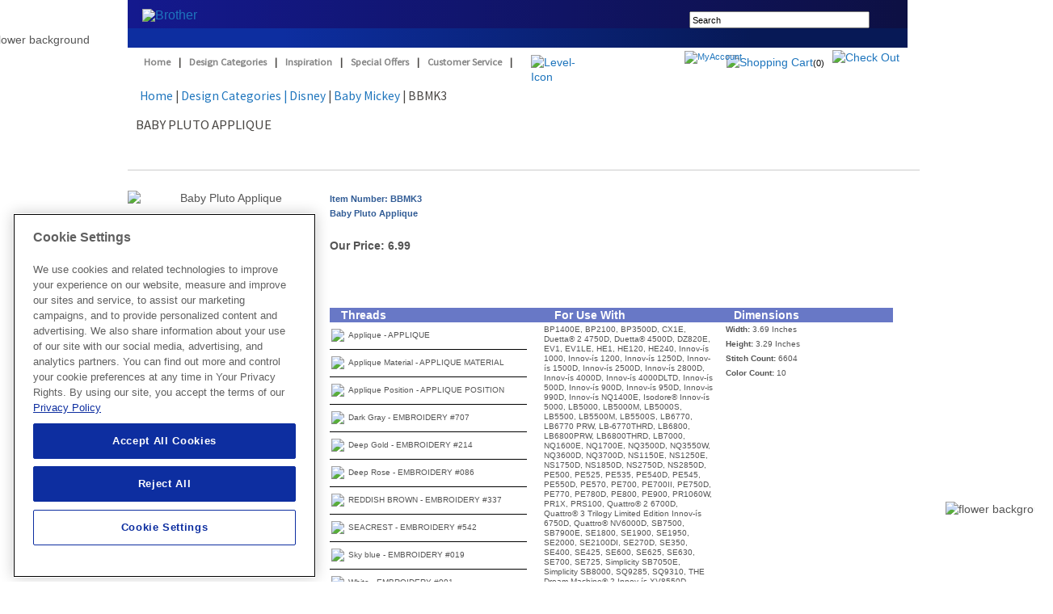

--- FILE ---
content_type: text/html; charset=utf-8
request_url: https://www.ibroidery.com/DesignDetail.aspx?DownloadID=7254
body_size: 13324
content:


<!DOCTYPE HTML PUBLIC "-//W3C//DTD HTML 4.01//EN" "http://www.w3.org/TR/html4/strict.dtd">
<html xmlns="http://www.w3.org/1999/xhtml">
<head id="ctl00_Head1"><title>
	iBroidery Embroidery | Embroidery designs & embroidery patterns from Brother
</title><link href="/App_Themes/Main.css" rel="stylesheet" type="text/css" /><link href="/App_Themes/ForgotPassword.css" rel="stylesheet" />
    <script src="/Scripts/AC_RunActiveContent.js" type="text/javascript"></script>
    <link href="/favicon.ico" rel="shortcut icon" />
    <script type="text/javascript" src="//ajax.googleapis.com/ajax/libs/jquery/3.5.1/jquery.min.js"></script>
    <script type="text/javascript" src="//ajax.googleapis.com/ajax/libs/jqueryui/1.12.0/jquery-ui.min.js"></script>
    
    <link type="text/css" rel="stylesheet" href="//fonts.googleapis.com/css?family=Source+Sans+Pro" /><link type="text/css" rel="stylesheet" href="//ajax.googleapis.com/ajax/libs/jqueryui/1.10.0/themes/smoothness/jquery-ui.css" /><meta name="WT.si_n" content="iBShoppingCart" /><meta name="WT.si_x" content="1" /><meta name="keywords" content="embroidery, embroidery designs, machine emboridery designs, embroidery library, embroidery patterns, brother embroidery, iBroidery" /><meta name="description" content="Embroidery designs and embroidery patterns for Brother embroidery machines. Find embroidery designs exclusively for Brother cusomers from Disney, Nickelodeon, Pixar and more from iBroidery" /><link href="/App_Themes/JqueryPlugins/colorbox/colorbox.css" rel="stylesheet" type="text/css" /></head>
<body>
    <div id="ctl00_upgradeMain" class="container-fluid sitewide-alert-container box-height" style="display: none;">
    <div class="sitewide-alert box-height">
        <div class="logo">
            
        </div>
        <div class="banner-text">
            <span>IBroidery is currently undergoing a firewall upgrade. During this time, order processing, account creation/login, and product registration may be intermittently impacted. We appreciate your patience and apologize for any inconvenience.</span>
        </div>
        <div class="alert-close-icon">
            
        </div>


    </div>
</div>
    <script type="text/javascript">
	$(document).ready(function () {
		
		var firstChild = document.body.firstChild;
		
		$(document.body).prepend("<!-- Begin Universal Tealium Scripts -->");
		
		var s1 = document.createElement('script');
		s1.id = 'utag_script';
		s1.type = 'text/javascript';
		s1.text = 'var utag_data = [{"page_type":"Generic","page_name":"Generic","site_section":"Generic","country_code":"us","language_code":"en"}];';
		document.body.insertBefore(s1, firstChild);
		
		var s2 = document.createElement('script');
		s2.type = 'text/javascript';
		s2.text = "(function(a,b,c,d){" +
						"a='//tags.tiqcdn.com/utag/brother/ibroidery/prod/utag.js';" +
						"b=document;" +
						"c='script';" +
						"d=b.createElement(c);" +
						"d.src=a;" +
						"d.type='text/java'+c;" +
						"d.async=true;" +
						"a=b.getElementById('utag_script');" +
						//"a=b.getElementsByTagName(c)[0];" +
						"a.parentNode.insertBefore(d,a);" +
					"})();";
		document.body.insertBefore(s2, firstChild);
		
		document.body.insertBefore(document.createComment(" End Universal Tealium Scripts "), firstChild);
		
	});
</script>

    <div id="divBody">
        
        <!-- width set at 965px-->
        
<!--Header Section-->
<div id="leftSideHeader" class="PageHeader">
    <div class="BannerLogo">
        <a href="http://www.brother-usa.com/homesewing/" id="ctl00_Header1_aHeadLogo" class="bra_logo">
            <img src='https://www.brother-usa.com/virdata/StaticContent/ibroidery/Images/header/head_brotherlogo.gif' alt="Brother" width="106" height="40" /></a>
        <div id="SearchBox">
            <div style="margin: 0px; padding: 0px; float: right;">
                <form action="/sitesearch.aspx" method="post">
                    <div style="margin-top: 15px; padding: 0px; float: right; height: 25px; clear: both">
                        <input id="Keyword" class="HeaderSearchTextBox" name="Keyword" onfocus="value=''" size="20"
                            style="margin-top: -1px;" type="text" value="Search" />
                        <input alt="Go"
                            src='https://www.brother-usa.com/virdata/StaticContent/ibroidery/Images/Buttons/btn_go_gray.gif' class="HeaderSearchButton"
                            type="image" value="Search" />
                    </div>
                </form>
            </div>
        </div>
    </div>
</div>


        <div id="ctl00_divFlowerBackgroundTop" class="divFlowerBackground">
            <img src='https://www.brother-usa.com/virdata/StaticContent/ibroidery/Images/homepage/floral_top.png' alt="flower background" />
        </div>
        <div class="NavAndCart">
            <ul id="Nav" class="NavList">
                <li><a href="https://www.ibroidery.com/">
                    Home</a> </li>
                <li>| </li>
                <li><a href="https://www.ibroidery.com/DesignCategories.aspx">
                    Design Categories</a> </li>
                <li>| </li>
                <li><a href="https://www.ibroidery.com/Inspiration.aspx">
                    Inspiration</a> </li>
                <li>| </li>
                <li><a href="https://www.ibroidery.com/Special-Offers/Bundles">
                    Special Offers</a> </li>
                <li>| </li>
                <li><a href="https://www.ibroidery.com/customerservice/">
                    Customer Service</a> </li>
                <li>| </li>


  
               
            </ul>
            <div id="CartBlock" style="padding-top:3px;">
                
                <div>
                    <div style="float:left;margin-top:-2px;z-index: 9999; position:absolute;right:185px;">
                        <a id="ctl00_aLogin" class="HeaderLogin aLogin" title="Click here to log in and access your account." href="javascript:__doPostBack(&#39;ctl00$aLogin&#39;,&#39;&#39;)">
                            <img src="https://www.brother-usa.com/virdata/StaticContent/ibroidery/Images/nav/btn_my_account.png" id="ctl00_imgLogin" alt="MyAccount" CausesValidation="false" /><br /><br /><br />
                        </a>

                        <a href="https://www.ibroidery.com/MyAccount/AcctOptions.aspx" id="ctl00_aLogin2" class="HeaderLogin">
                            
                        </a>
                        
                        <div style="clear:both;"></div>
                        
                        
                    </div>
                    <div style="float:left;">
                        <a href="https://www.levelaccess.com/a/brother-int?utm_source=brotherinternationalhomepage&utm_medium=iconlarge&utm_term=eachannelpage&utm_content=header&utm_campaign=brotherinternationalhomepage" id="ctl00_Levelicon" label="This icon serves as a link to download the Level Access assistive technology app for individuals with physical disabilities. It is featured as part of our commitment to diversity and inclusion.">
                        <img alt="Level-Icon" class="Level-Icon" title="This icon serves as a link to download the Level Access assistive technology app for individuals with physical disabilities. It is featured as part of our commitment to diversity and inclusion."
                            src='https://www.brother-usa.com/virdata/StaticContent/ibroidery/Images/header/Level-Icon.svg' />
                        <span id="ctl00_lblLevelIcon" class="NoColor__75" style="margin-right:57px;color:Black;"></span></a>   
                    </div>
                    <div style="float:left;margin-left:120px;">
                        <a href="https://www.ibroidery.com/ViewCart.aspx" id="ctl00_aCart">
                            <img alt="Shopping Cart" src='https://www.brother-usa.com/virdata/StaticContent/ibroidery/Images/header/shoping_cart.png' />
                            <span id="ctl00_lblCartCount" class="NoColor__75" style="margin-left:-5px;color:Black;">(0)</span></a>
                        <span id="ctl00_lblCartTotal" class="CartTotal"></span>      
                    </div>
                    <div style="float:left;margin-top:-3px;margin-left:0px;">
                        <a href="/Order/CheckoutCart.aspx" id="ctl00_aCheckOut">
                            <img alt="Check Out" src='https://www.brother-usa.com/virdata/StaticContent/ibroidery/Images/header/btn_checkout.png' style="float:right;"/>
                        </a>
                    </div>
                </div>
            </div>
        </div>
        
        <div id="ctl00_divSpacerForNavigationCrumbs" class="divSpacerForNavigationCrumbs" style="background:url(https://www.brother-usa.com/virdata/StaticContent/iBroidery/Images/HomePage/navbar_background.png);height:40px;">
            <div style="padding-top:5px;padding-left:10px;">
                <span id="ctl00_lblNavigatePath" class="SourceSansPro_110"></span>
            </div>
        </div> 
        <form name="aspnetForm" method="post" action="./DesignDetail.aspx?DownloadID=7254" id="aspnetForm">
<div>
<input type="hidden" name="__EVENTTARGET" id="__EVENTTARGET" value="" />
<input type="hidden" name="__EVENTARGUMENT" id="__EVENTARGUMENT" value="" />
<input type="hidden" name="__VIEWSTATE" id="__VIEWSTATE" value="itzEOSPH8UsEZloDM0rtHyj3nsZ9iLUjlyBTe4acBaYnHkyaBnOMGByvkKjDRDjiC15gP8RfBgzaVmelmSRAUSr7xntF+6drXLpeiBfXGzpueE8e/26lhAZQECi4jLUeVoWjjM3XtKZv2hPUrrd6SvGHPOWaM0SwRB4lBvqjSRXXDuKE2N96MwHjpaZPo7cK/jhmuB552qZBAw8nELLjW0HafUf4VvgLYBL6Oyc4SoIQRP8sv+YKdv+c/6gQlyXP06zxmrfpsbuYROlJVHyk2OVRtqIqimTSdPpettkIoZfpSii74NuH3L8L4naMweXBhpIBqp6gwY1hfWLJ83uvzUYKP0hS5uw+G7PS2HRp49UVQIvo5LBL+L/+puUPPzy37L03wIh7WiV3UGJV1vMujHOnOHAooBFmtVGjO7F8Yzz7a0AcD6uF+/7kh2iK7Ef2Ik+Psw3evVd9CH4LKsZtFGKFDyjBMZokPZRDoVt0ILQN/QcLanXbkArIdOzWvpy3VW2707EESjL4r6AWUJZmY0HkSreGVXlYwJZKywQMDOgMyWEJdf2zX0sGAaXftLsgJUTYcz4W9xJ8+7RWOXhJNbhfEpCNEihW6er9v7F7qkdE6a4ncUcQR7XWjQ8x8k7dicmKIB8Q8H3tFXTRjnmd9XlE/nYn5RhmjwwV7SBrCFJVbyrS2D8f9gQ8E24HpGpA53Z+WpENnufK4gLpruQG6sN4wW2O9A0jGyCOZOaZV39vgso21jazIaFFJv/5SNAlaxnKbbTo+Z4AGmWOtED6r6Dn7AnFM1CXbE2XL8ZCP3r2nedBBSKX2KGtXDxF049JCKRceRl7M8BXqmAmMFm+ooAEAySEMGJqe3Gbf0XseH+Lfo25MPopu/L0nAzq1aQZG56IUfKKn6D9BL4HO983cEqV/bNSz2Lb42cSQ57zI0m2DgcpWtHUoAym8KJbSULVwCMFn3ylE2FgnfARQ0OAu/GAmJWoDba8jxay7NYhT0euylFOSbKxufCSL+1bIckAs3kjR7zjlwrDgDBVSFwBqFDrvCzHnxEnWRDeQ8CFLh0Y3i2ieLp6vI622TSMNHPP5IJnBT1/tH7hY51JARIPDV0PrZLviO/15w46lT9W2w9Z9Q28B2tR4AjCHovDDN8kBZuBu3qBYorIgq43J3+9EVSylFy2tefO9Gb28/G0XgfwDjQoMWZMLHPRNYjf/YTu6s4Gtk0huu8gRBmSJXMPOt/l33xy3/qyGFhXLkWeCiHv9JM0usSkypNjG75p5Oo7wltjVy88ZpEG0J2vK426x0zpYdz6LtF2amdFSv1na0boFTfcpIyFFkehcp23O38jKBaqsYPilmxUTYV93cNpcRSGCsByFAPSqQx8aYJuyGfg6f5ISIxKoa/noPMQOmosXjf4kflxnfqy5i4I3XDdQ3OHWTNXYteJPXZnYbhUnnS8cPXWvhz4qwvXHkSZmV9WY8Hm4Adt16J1OCCFPOdPnqN8kMEk5zu4xOcsxEwV77hj8ifeIP1UhBpou/ldbp1hRebCyKQTiQei0QQrzZb3dJ24WOZ9Xs2e5TJpMPgtk5j2Q+Bf/[base64]/48So0FRJntM8aDS3wPaBwenA092HdfOGuycidG2r0F/VvELQUpv4TOP8xWri7JiFGmdbtwXAoZctB2FQ6AQ60FwjBghf7VigFsWIgSGqIOX4MMWmCOlSsp8fgt0/wBpTIR0YGZPvIpk9Qarkkr2u9QD91GLhB3rtaJ2MfnlZTJ9qv+us4ORxSG7pGOEoR3R+xy90SC3eVEh33IfWnxcjL0tiqfQeMoKRbOcwarMFgqgVXJeZ8Do4zZGWsFg1s5iwPbBxZQYvE08XvitC5Xhx76q4oDXuT+IyoRvHOv8A9birwY2uOREUaFf2NZu/uDg1UFZsUFj4nEaeG6RLCee90IvcyHPZpH8x9TqPt19Nl7X/Uv4TwPtmqBZnn6PI3hsUfTitve4G3PGPfv0IN/ENeKHaQXLFIUffOIXExwpu7gkB2PkT/lX/UMP9dNeQskKT6BK/ecQdEHppkLQ3wSDu5H2UNtaoneNW9Qc/ri2QX1D4Q1kUODWIB1hI2LMWBJyUBVmqYBt22xj6NDfhJPjeoGXn0jg7AYOTQ3sTFZ4rWN98Wt6N4di/i9tPWxuV9ASjAt2dBwH9WLg+6qfBQFF6kA8wpdvCY/bPwNHNHS8kcTFgCNgD7EQLaKSFAYtRtWuMiwO47DxVzL4M642YuO1zLT/da2/LyXUPNX2wckZ/88kjzupMA9NuxfhSbfqts/XDp+Ycv3uqjUxduuZqzYdi6B60fX/ipWrn1HLW0VgcQfZFQvwz2//u9Lq/kSVYLuk5SBdva2kxJ/E/BVACCT/7GSwvO4DwFVgNXe4Y+bnxtxMfg3KS1mwzzpQFyZ/L335FlVzgYZ+ZX7CtMLZ1VZznqysQkMq3GpdT4Z9AEAJH8GjAdHuE12AcuckncpycGBK+jvQnd81tF+xwUUiYfmjOC+bABKN+VUSXvzXCH/w3NXlOhNpNVyFW5AMG9Rj4drq/WaTw5oTNAKv/5dagMV+BDnHX7EQ6h1OhhxKJzY81NP0XzF99OqnD3lr46zZ0NUNQ5FYioTFNFH4wb+tkoS5F0713zrCkRWKsY7pOsSiYE2kiydQObdQS8vWTBjHcon4QJOjtl+t8fdOIwor98yWBinl2okqo8phfuuH+XHTjjrMftHt2uhpamLERd9gEpT/[base64]/iz2R6DiIhc6JZeo+a3k/vqCA7xbBTqOUZUL4U5lWgJ0eCbQVZtprdVYQOfREwlZIGr6ZY5iuHnrIOPyytx3LaN0qER99gyenU9bhhKuLUXYHDNbTEYcWVcdN1+GINT0CPeZ+CLJ4OWsFfn8mi0cjA5CM7iSF6UzbE/K2PiwR8rQ+qH+UGZLy8NLXHCmz3sLIuBHN1L3i5uZ9psVhvYQjtfPwPkWnbw8hLIFMsfuqrwg3qEnfNO0S+8AOiirDxhhrRY9Z/hQRa1ISow1O+ixD+bqGF3g9DLx+iNPRFLwMSPVa02WYhUU+B31MIMey1rphatD5o72KI5uEI3AIqOzgAi3NW085LO+Ggy6JM3QQJO/Mm4t2g91rL2lRZHnaLOS6NurzWdGh0R1zj2c8fSFYTjaKJDbKUvGtUsXfBI2hlbIBdVTUhAtkVBwoUzLTo7xxIzk3jJK0Q5W2/[base64]/OM6FLp54LjNVh05i/rupVjursTwixBHatHK6cdXJ7NdLln/9QcVSA94h2RZYPnIXhmUCE33NJMLSZ0PcZoYNocdF8UtXsmCs3n4WJP/L0i1skpp8ehKv1UfLoIobjEZHNYDygcV9Bflg/iUPWQp+IEM2/yNapKYlklbEVHjCb7Gbt4vSxbAGS1L3MRcyEViPRGMDK3/Uu5S0nEay8fBIkg+lZP99hJlfYE0nwQHVnnslX7NvRkYs3THxNwcF/ua4+T7k7lYTdtkJ8HQ8rWKFjF5iEnUglJBUlNUw4F0HUOtp6+L+efr0FeMw2UQm22vsh42y0gXm/6zcVJDl2hqXBYTaPHp4I3dqbtwiZYxJkd4DApWzJlmdbyGEWA7ttJitkzzqGzu2wNKyIZ5FHJhQNDhYzwATCMmiLv/e1tWlbS/PlvRFmJYXJ9zeEn0C4jyFLN1AyMk6jCrc+V6eqHF67UG4ACx/ny5hzXBs8HyUZgqQ9UpjIrv7XE0Z6NfrkJPyJbkA1wPzPy++5N7zJHo6RPgO+eGAtSve+d9m/K7pELw1j6STi41RMykhFl7R2YnkD5VkUrBYpDvWIE/huN4rfaFnTsrpPvA1sk1oGFr0YXxVuB72RninMjQfwpIUzWlgMA3xRQfeP6mlEhoj6iJLNzqVJGmqOBjfc9QuTS2DqSVKOGNJ4LlTybVsXMsycO3WMwZSwGDxao/GXe8fRHQ8+vyvq3uYNTr/KJ3WmMCMQd68/jukLclVAbg6ejh9iajD4Ij4rov+xGp16IOIk28+R9QAqaDeK5lS/rLRn8z+KkDRFb+5o7R2GBDbsfCjTr2qacL5/Xj9OiD7XGGlov+6qhhCn//7Od1lNi0MeZbTotHhD4X+TkywvKjr0ZkPcn5UtRuodu8fwBJ/BldQZlqiz9XPgTEm1e/wcHm7rAQD+XmpmDxVSGG6yKVcwEt/45j1slsjm6ROyY7VBGcQWFqgTjvAgnrJDAAow6N7UZkVp6q03kAnEtY528Sf47srw53d8NBf3vY1S0bDt5uIewi+LHK9Dc8e17yxm5PWsBnborPDC0CG/ttLmwh2ce+iAwr/wbr6iJW7t03DzP9Ept4vEdHoN+piEpl60K8GelyAKJAwCWEn6LsNQ0MDo/+wwXjh6rjHSY/F/NGPpSi4Yyl8rHHF/3RmP8LqUCqaZ+xT+JRgc/tOdZx9Ozx8vOHc+LP/OlQTtiFsIkHOcDLC3vxeqLwSLcVWkPtHZwXs1Shb8m4BweY2VEZ5j+IfL+bsItxCbIQ2g8chx37zwIu53pfFSkTHfVVI50TVfJBO7chHVUQGYNyIF3X0S4iqeqb7lFbZd82XRWCsqroLfZjNy/FXzXsDPnt8Gaz98AddfG82paF5d59ImDK0/+GegT6Y4+dG0QsqajGzYp4KojpWD7s95E1UBMYXAL8+8tFpxQ1hGjlekaRv925GZ21Fr9nLdaArly2iXaYMqK6d8TEQXKH72NR9KuAYAGwOUhOR19oe2dn36DSonJtLKGlwtABp2DxwbyZSmldbZAPG0lGpMp9Bv2Wn2M/hBaJImGI3aBOJ6XVsRGj8Vx0NTZtNhyQkQuFOiMW9eW9UOZxvQ8n8Sqjsg6ml35CPzDOv9Q0kMm95A3mSlhE6m0J9YHOxfFawQHHE8rp8W2E48H5SOv5QrK9l3OlZB2wyM67QNnwndfXktDWwh0hHL/PdMUlYc77eTjf8LeB8L6HS8IMopnEXONO+f7wrKxvA3sHBZZNZH/EDnNTZVKPpGGX8zVWtMwwx2Rejczykf1RqNFaBbRTcQ5w+FqXZkAIn0w5rgDLJnsRquyIby405RFbNYCZGekI2e+i1CHgN4D/60cKsSrHIP/Qda7+Cc6VrDmgzghPIqgset0GEgmRw9KerCsxvGwKNdHL7CNbQakABvrdPVRRHqcsTrEeBNw1wWUBFja2lWgdRRdiNxziy3pAuLZarrpO6xPqjlNq6OfhQ57+/ObVDOFyK4AQXMKtzLCl6eFrulARh1QT3EXWRypBk2/DWuSFnTAEQKQ5sbIp9gnW9BId7Z8fMBVikBrYtaZk4dgDy1XBRCzm0kTRS7/GwdVUaDkz8x0UzQyEOpxhlOiimmz6ilVEJjxZaKIwMSyvTtQaNVUPdOtVVRaDzB/3JvZL71ZNqbhGCeRZGf11JmC0XeY4eOMJdkPFE7qAwM/tJ1M+caGDNKsTByt6xbIF1elvAIThMu+7cUs+YhF1HwtPzBzaZFJ2xkvdeUpyGhZVb/c8iDB/1+6WxStaeP1m91iRpKU3XmzKA/iwqzGN97Taw+w3mNcky6wISxWgKVG0VHLmdMKzMa3SxiKgh40ly8I3SP7IG9rGnpJV3DaUtK/EHVw3rX7ydS+LH4UzX+KeMe4MOdXBieNxl3hYbZX1NHVDPThVp41FrmNKnaH6omDiVg2d9eqWpasBeNWM4anPiO+QaX+8hhHq4xSUHWXsve5RZTaI+T/JhvcAd3+yb4W/[base64]/ZyNoJnm0zqUbz1KVpicyVW8qiy8d2NLBQx4/o/1dg0AhPYwn7db6rINqlpZLnToth891Kp8A5SnrNE3ybYqVJZTzPxqEBSXjCy+d7SDxojs1Vk50728AtY3A7vzj037mkXDYFA8gif2AJBAOEGi/2eRVV8WcDAEAMHy1EBGv4YGfxj5Qy2dNuM7xW2/beO9RnR8KicaMAT4mn4ycJ/fB6mz1vH0mKdBqhrVEmIJR9NMiXrOxzWl0K/DRYjWyihYIlW0HcCb8bNVGfYqAg8uenRrdXLmuer+y5BucIs8nb/lkW8pHuqDu4Uk3kreXLnKdK8W/YDNM20r2vfXPiOroC3jp6pHtleKF/[base64]/lZpiPM3CqxYUf/Ot+OlznJRFcAPeCHOISN+jic/6hjyPYxSkGAJzcJP3Z3GEOnSBlTV5a+FpAqF2+FdEskx7TMBtfwbXIvO12PF0O3KrpGyblVaTxugzVb1CtQy3wH882XG2ZlM9e6QA/8gdhbwDEBywOyRNL87HDpnMRxGPrsxg6g/eTZwbXGzyuEbmT09J/8EXWg3GqHNqHldYumi6Gil2j8woP9W2Xrij/N1vDxoNNNmsiOIYkoHpV8hgJOwKi9wlz5dTFIFn3Tv/a7GFfS0gVNfXw6xkWf2z5w3cVc0YJ0MBW0EubjD7mFgFkO92nweyDRfXd1FEctcQJaZgXIMxyBHOLPjD6HEv80Z9w3HoVXc/2CjCoHEN50H3iKSH999hpxNBLnlMjIWnn9lMbb/sxgsOOeJqw8jXL9eJ64kvTq45FegH1pzw8ajcXrlVAu1ZgmlSkAOUvqXSLqjUpSo7/zXmLN4yJGYjznam1+S2zhDyIXGI3IDEp5Bz/r26TsgCwH+rZGA==" />
</div>

<script type="text/javascript">
//<![CDATA[
var theForm = document.forms['aspnetForm'];
if (!theForm) {
    theForm = document.aspnetForm;
}
function __doPostBack(eventTarget, eventArgument) {
    if (!theForm.onsubmit || (theForm.onsubmit() != false)) {
        theForm.__EVENTTARGET.value = eventTarget;
        theForm.__EVENTARGUMENT.value = eventArgument;
        theForm.submit();
    }
}
//]]>
</script>


<div>

	<input type="hidden" name="__VIEWSTATEGENERATOR" id="__VIEWSTATEGENERATOR" value="7CB2ACA5" />
	<input type="hidden" name="__EVENTVALIDATION" id="__EVENTVALIDATION" value="NNF3/bUxWHhiCoWfRX+oujT/7N+XJwG9Fh0kHk2BzvuHZmg7k/De4YnO34IQDJ9Btd2hLeT+IRUdzHGfkeNe32nrUKCGvaEaNA3bYzihb+6ILKs+8BI7jdblTuW6zbU5L3JgmeQN32o2owt3MU8LIkP4P48SUP6tyN0zKRwtuUnv9TC3TvyN7oMWhGjcMvJN7VtyjEZKM6+FhoEPzH5doQ==" />
</div>

        <div id="divBodyContent" class="divBodyContent">
            
    
<script type="text/javascript">
    $(document).ready(function () {
        $(".PromoDetailLink").click(function (e) {
            e.preventDefault();
            //Calculate where we want the busy image to appear
            
            $("#iPromoDetail").hide();
            
            $("#PromoDialog").dialog({
                modal: true,
                title: "Promotion Details",
                height: $(window).height() * .94, //94% of the viewport size
                minHeight: 300,
                width: 700,
                resizable: false,
                draggable: false
            });
            
            var waitMessageTop = ($('.PromoWaitingMessage').parent().height() / 2) - ($('.PromoWaitingMessage').height());
            $('.PromoWaitingMessage').css('top', waitMessageTop);
            var waitMessageLeft = ($('.PromoWaitingMessage').parent().outerWidth(true) - $('.PromoWaitingMessage').width()) / 2;
            $('.PromoWaitingMessage').css('left', waitMessageLeft);
            $('.PromoWaitingMessage').show();
            
            $("#iPromoDetail").attr("src", "/Promotions/ItemPromoDetail.aspx?DownloadID=" + $(this).siblings('.PromoID').val());
        });


        $(window).resize(function () {

            $("#PromoDialog").dialog("option", "height", $(window).height() * .94);
            $("#PromoDialog").dialog("option", "position", "center");

        });

        $('#iPromoDetail').load(function () {

            $('#divPromoDetailContainer').html($(this).contents().find("#PromoDetailList"));
            $('.PromoWaitingMessage').hide();
        });

    });
</script>


<div id="PromoDialog" class="PromoDetail" style="display: none;">
    <iframe id="iPromoDetail"></iframe>
    <div id="divPromoDetailContainer">
    </div>
    <div id="PromoWaitingMessage" class="PromoWaitingMessage" style="position: absolute;">
        <img src='https://www.brother-usa.com/virdata/StaticContent/ibroidery/Images/busy.gif' alt="" />
        <span id="ctl00_ContentHomeDefault_DesignDetail1_PromoDetailPopup1_lblWaiting">Please wait while we process your request</span>
    </div>
</div>
<div class="FullWidthPage" id="DesignDetail">
    <input name="ctl00$ContentHomeDefault$DesignDetail1$hfDownloadID" type="hidden" id="ctl00_ContentHomeDefault_DesignDetail1_hfDownloadID" />
    <div class="Crumbs" style="">
        <span id="ctl00_ContentHomeDefault_DesignDetail1_lblNavigatePath" class="SourceSansPro_110"><a href="/">Home</a> | <a href="/designCategories.aspx">Design Categories</a> <a href="/DesignList.aspx?CatID=14">| Disney</a> | <a href ="/DesignList.aspx?CatID=14&SubCatID=423">Baby Mickey</a> | BBMK3</span>
    </div>
    <span id="ctl00_ContentHomeDefault_DesignDetail1_lblError" class="Red_Bold_100"></span>
    <div style="padding:10px;">
        <span id="ctl00_ContentHomeDefault_DesignDetail1_lblDesignTitle" class="SourceSansPro_150_UpperCase" style="float:left;padding-right:150px;">Baby Pluto Applique</span><br /><br />
    </div>
    
    <hr />
    <div id="ctl00_ContentHomeDefault_DesignDetail1_divLargeImage" class="DesignDetailImageArea">
        <img src="https://www.brother-usa.com/virdata/IBroidery_ImageLibrary/Large/BBMK3.jpg" id="ctl00_ContentHomeDefault_DesignDetail1_imgDesign" alt="Baby Pluto Applique" />



        
        
        <a href="https://www.brother-usa.com/virdata/IBroidery_ImageLibrary/ExtraLarge/BBMK3.jpg" id="ctl00_ContentHomeDefault_DesignDetail1_aViewLarger" class="DetailPageViewLargerImage NoColor_Bold_80" style="display: inline-block; padding-top: 10px;">
            View Larger Image</a>
        <script type="text/javascript" src="/scripts/JqueryPlugins/colorbox/jquery.colorbox-min.js"></script>
        <script type="text/javascript">

            $(document).ready(function () {

                $('.DetailPageViewLargerImage').click(function (event) {
                    event.preventDefault();
                    $.colorbox({ href: $(this).attr("href") });
                });

            });

        </script>
    </div>

    

    <div id="ctl00_ContentHomeDefault_DesignDetail1_DetailArea" class="DLRoundedCornerDiv">
        <div class="DDItemNumber" style="padding-left:10px;">
            <span id="ctl00_ContentHomeDefault_DesignDetail1_lblItemNumber" class="DarkBlue_80_Bold">Item Number: BBMK3</span>
        </div>
        <div class="DDItemTitle" style="padding-left:10px;">
            <span id="ctl00_ContentHomeDefault_DesignDetail1_lblItemTitle" class="DarkBlue_80_Bold">Baby Pluto Applique</span>
        </div>
        <div class="DDRoundedCornerDivContentArea">
            <div id="ctl00_ContentHomeDefault_DesignDetail1_divDetail" class="DDDetailArea">
                <div class="DDDetailAreaHeader"></div>

                <div>
                    <div class="DDLongDesc">
                        <span id="ctl00_ContentHomeDefault_DesignDetail1_lblLongDescription" class="NoColor__70"></span>
                    </div>
                     
                    <div id="ctl00_ContentHomeDefault_DesignDetail1_divPrice" style="padding-top:3px; padding-bottom:20px;">
                        <span id="ctl00_ContentHomeDefault_DesignDetail1_lblPrice" class="NoColor_Bold_100">Our Price: <span> 6.99</span></span>
                    </div>
                    
                    
                    
                    
                    <div>
                         <input type="image" name="ctl00$ContentHomeDefault$DesignDetail1$imbAddToCart" id="ctl00_ContentHomeDefault_DesignDetail1_imbAddToCart" src="https://www.brother-usa.com/virdata/StaticContent/ibroidery/Images/Buttons/btn_add_tocart.jpg" style="border-width:0px;" />
                    </div>
                </div>
                <div style="clear:both; padding-top:30px;"></div>
                <div class="DetailTable">
                    <div class="DetailTableHeader White_Bold_100">
                        <div style="width: 264px; padding-left: 14px;">
                            Threads
                        </div>
                        <div style="width: 222px;">
                            For Use With
                        </div>
                        <div style="width: 197px;">
                            Dimensions
                        </div>
                    </div>
                    <div id="ctl00_ContentHomeDefault_DesignDetail1_divColorsAndCodes" class="DDThreads">
                        
                                <div class="DDThreadItem">
                                    <img id="ctl00_ContentHomeDefault_DesignDetail1_rptColorCodes_ctl00_imgThumbnail" src="https://www.brother-usa.com/virdata/IBroidery_ImageLibrary/ThreadChart/applique.jpg" style="border-width:0px;" />
                                    <div id="ctl00_ContentHomeDefault_DesignDetail1_rptColorCodes_ctl00_Color" class="NoColor__70">Applique - APPLIQUE</div>
                                </div>
                            
                                <div class="DDThreadItem">
                                    <img id="ctl00_ContentHomeDefault_DesignDetail1_rptColorCodes_ctl01_imgThumbnail" src="https://www.brother-usa.com/virdata/IBroidery_ImageLibrary/ThreadChart/applique_material.jpg" style="border-width:0px;" />
                                    <div id="ctl00_ContentHomeDefault_DesignDetail1_rptColorCodes_ctl01_Color" class="NoColor__70">Applique Material - APPLIQUE MATERIAL</div>
                                </div>
                            
                                <div class="DDThreadItem">
                                    <img id="ctl00_ContentHomeDefault_DesignDetail1_rptColorCodes_ctl02_imgThumbnail" src="https://www.brother-usa.com/virdata/IBroidery_ImageLibrary/ThreadChart/applique_position.jpg" style="border-width:0px;" />
                                    <div id="ctl00_ContentHomeDefault_DesignDetail1_rptColorCodes_ctl02_Color" class="NoColor__70">Applique Position - APPLIQUE POSITION</div>
                                </div>
                            
                                <div class="DDThreadItem">
                                    <img id="ctl00_ContentHomeDefault_DesignDetail1_rptColorCodes_ctl03_imgThumbnail" src="https://www.brother-usa.com/virdata/IBroidery_ImageLibrary/ThreadChart/dark_grey_707.jpg" style="border-width:0px;" />
                                    <div id="ctl00_ContentHomeDefault_DesignDetail1_rptColorCodes_ctl03_Color" class="NoColor__70">Dark Gray - EMBROIDERY #707</div>
                                </div>
                            
                                <div class="DDThreadItem">
                                    <img id="ctl00_ContentHomeDefault_DesignDetail1_rptColorCodes_ctl04_imgThumbnail" src="https://www.brother-usa.com/virdata/IBroidery_ImageLibrary/ThreadChart/deep_gold_214.jpg" style="border-width:0px;" />
                                    <div id="ctl00_ContentHomeDefault_DesignDetail1_rptColorCodes_ctl04_Color" class="NoColor__70">Deep Gold - EMBROIDERY #214</div>
                                </div>
                            
                                <div class="DDThreadItem">
                                    <img id="ctl00_ContentHomeDefault_DesignDetail1_rptColorCodes_ctl05_imgThumbnail" src="https://www.brother-usa.com/virdata/IBroidery_ImageLibrary/ThreadChart/deep_rose_086.jpg" style="border-width:0px;" />
                                    <div id="ctl00_ContentHomeDefault_DesignDetail1_rptColorCodes_ctl05_Color" class="NoColor__70">Deep Rose - EMBROIDERY #086</div>
                                </div>
                            
                                <div class="DDThreadItem">
                                    <img id="ctl00_ContentHomeDefault_DesignDetail1_rptColorCodes_ctl06_imgThumbnail" src="https://www.brother-usa.com/virdata/IBroidery_ImageLibrary/ThreadChart/red_brown_337.jpg" style="border-width:0px;" />
                                    <div id="ctl00_ContentHomeDefault_DesignDetail1_rptColorCodes_ctl06_Color" class="NoColor__70">REDDISH BROWN - EMBROIDERY #337</div>
                                </div>
                            
                                <div class="DDThreadItem">
                                    <img id="ctl00_ContentHomeDefault_DesignDetail1_rptColorCodes_ctl07_imgThumbnail" src="https://www.brother-usa.com/virdata/IBroidery_ImageLibrary/ThreadChart/seacrest_542.jpg" style="border-width:0px;" />
                                    <div id="ctl00_ContentHomeDefault_DesignDetail1_rptColorCodes_ctl07_Color" class="NoColor__70">SEACREST - EMBROIDERY #542</div>
                                </div>
                            
                                <div class="DDThreadItem">
                                    <img id="ctl00_ContentHomeDefault_DesignDetail1_rptColorCodes_ctl08_imgThumbnail" src="https://www.brother-usa.com/virdata/IBroidery_ImageLibrary/ThreadChart/sky_blue_019.jpg" style="border-width:0px;" />
                                    <div id="ctl00_ContentHomeDefault_DesignDetail1_rptColorCodes_ctl08_Color" class="NoColor__70">Sky blue - EMBROIDERY #019</div>
                                </div>
                            
                                <div class="DDThreadItem">
                                    <img id="ctl00_ContentHomeDefault_DesignDetail1_rptColorCodes_ctl09_imgThumbnail" src="https://www.brother-usa.com/virdata/IBroidery_ImageLibrary/ThreadChart/white_001.jpg" style="border-width:0px;" />
                                    <div id="ctl00_ContentHomeDefault_DesignDetail1_rptColorCodes_ctl09_Color" class="NoColor__70">White - EMBROIDERY #001</div>
                                </div>
                            
                    </div>
                    <div id="ctl00_ContentHomeDefault_DesignDetail1_divForUseWith" class="DDForUseWith NoColor__70">BP1400E, BP2100, BP3500D, CX1E, Duetta® 2 4750D, Duetta® 4500D, DZ820E, EV1, EV1LE, HE1, HE120, HE240, Innov-ís 1000, Innov-ís 1200, Innov-ís 1250D, Innov-ís 1500D, Innov-ís 2500D, Innov-ís 2800D, Innov-ís 4000D, Innov-ís 4000DLTD, Innov-ís 500D, Innov-ís 900D, Innov-ís 950D, Innov-is 990D, Innov-ís NQ1400E, Isodore® Innov-ís 5000, LB5000, LB5000M, LB5000S, LB5500, LB5500M, LB5500S, LB6770, LB6770 PRW, LB-6770THRD, LB6800, LB6800PRW, LB6800THRD, LB7000, NQ1600E, NQ1700E, NQ3500D, NQ3550W, NQ3600D, NQ3700D, NS1150E, NS1250E, NS1750D, NS1850D, NS2750D, NS2850D, PE500, PE525, PE535, PE540D, PE545, PE550D, PE570, PE700, PE700II, PE750D, PE770, PE780D, PE800, PE900, PR1060W, PR1X, PRS100, Quattro® 2 6700D, Quattro® 3 Trilogy Limited Edition Innov-ís 6750D, Quattro® NV6000D, SB7500, SB7900E, SE1800, SE1900, SE1950, SE2000, SE2100DI, SE270D, SE350, SE400, SE425, SE600, SE625, SE630, SE700, SE725, Simplicity SB7050E, Simplicity SB8000, SQ9285, SQ9310, THE Dream Machine® 2 Innov-ís XV8550D, VE2200, VE2300, VM5100, VM5200, VM6200D, XE1, XE2, XJ1, XJ2, XP1, XP2, XP3, XV8500D</div>
                    <div id="ctl00_ContentHomeDefault_DesignDetail1_divCount" class="DDDimensions NoColor__70">
                        <span id="ctl00_ContentHomeDefault_DesignDetail1_lblWidth"><b>Width:</b> 3.69 Inches</span>
                        <br />
                        <span id="ctl00_ContentHomeDefault_DesignDetail1_lblHeight"><b>Height:</b> 3.29 Inches</span>
                        <br />
                        <span id="ctl00_ContentHomeDefault_DesignDetail1_lblStitchCount"><b>Stitch Count:</b> 6604</span>
                        <br />
                        <span id="ctl00_ContentHomeDefault_DesignDetail1_lblColorCount"><b>Color Count:</b> 10</span>
                    </div>
                    <div class="Clearer">
                    </div>
                </div>
            </div>
            <div id="ctl00_ContentHomeDefault_DesignDetail1_divDetailFooter" class="DDFooter Red__70" style="">
                Recommended thread colors are shown above as color icons, names and numbers. Color
                names and numbers include: Embroidery, Country, RA Polyester and RA Rayon. Embroidery
                and Country are from the Brother thread collection and can be purchased at authorized
                Brother dealers. More information about RA Polyester and RA Rayon can be found at
                www.Robinson-Anton.com
            </div>



        </div>
        <div style="float:right;padding-top:10px;">
            <input type="image" name="ctl00$ContentHomeDefault$DesignDetail1$imbAddToCart2" id="ctl00_ContentHomeDefault_DesignDetail1_imbAddToCart2" src="https://www.brother-usa.com/virdata/StaticContent/ibroidery/Images/Buttons/btn_add_tocart.jpg" style="border-width:0px;" />
        </div>
    </div>
    <div class="Clearer">
    </div>
    <div id="ctl00_ContentHomeDefault_DesignDetail1_Disclaimer" class="DLDisclaimer"></div>
</div>

    

            <input type="hidden" name="ctl00$hfSName" id="ctl00_hfSName" value="pd0ldwk000DW4" />
        </div>
        <div id="ctl00_Footer1_gascript">

    <script type="text/javascript">



        var _gaq = _gaq || [];

        _gaq.push(['_setAccount', 'UA-6320500-2']);

        _gaq.push(['_trackPageview']);



        (function () {

            var ga = document.createElement('script'); ga.type = 'text/javascript'; ga.async = true;

            ga.src = ('https:' == document.location.protocol ? 'https://ssl' : 'http://www') + '.google-analytics.com/ga.js';

            var s = document.getElementsByTagName('script')[0]; s.parentNode.insertBefore(ga, s);

        })();



    </script>


</div>
<!-- START OF SmartSource Data Collector TAG -->
<!-- Copyright (c) 1996-2011 WebTrends Inc.  All rights reserved. -->
<!-- Version: 9.3.0 -->
<!-- Tag Builder Version: 3.1  -->
<!-- Created: 1/10/2011 4:47:40 PM -->

<script src="/scripts/webtrends.js" type="text/javascript"></script>

<!-- ----------------------------------------------------------------------------------- -->
<!-- Warning: The two script blocks below must remain inline. Moving them to an external -->
<!-- JavaScript include file can cause serious problems with cross-domain tracking.      -->
<!-- ----------------------------------------------------------------------------------- -->

<script type="text/javascript">
    //<![CDATA[
    var _tag = new WebTrends();
    _tag.dcsGetId();
        //]]>
</script>

<script type="text/javascript">
    //<![CDATA[
    _tag.dcsCustom = function () {
        // Add custom parameters here.
        //_tag.DCSext.param_name=param_value;
    }
    _tag.dcsCollect();
        //]]>
</script>

<noscript>
    <div>
        <img alt="DCSIMG" id="DCSIMG" width="1" height="1" src="https://statse.webtrendslive.com/dcsd1lxshuz5bdnynfnje50h8_5m9e/njs.gif?dcsuri=/nojavascript&amp;WT.js=No&amp;WT.tv=9.3.0&amp;WT.dcssip=www.ibroidery.com" />
    </div>
</noscript>
<div style="clear: both;"></div>
<!-- END OF SmartSource Data Collector TAG -->

<div class="NewFooter">
     <!-- AddThis Follow BEGIN -->
    <br />
    <div style="width: 55%; float: right;" class="addthis_toolbox addthis_32x32_style addthis_default_style">
        <a class="addthis_button_facebook_follow" addthis:userid="brothersews"></a>
        <a class="addthis_button_twitter_follow" addthis:userid="brothersews"></a>
        <a class="addthis_button_youtube_follow" addthis:userid="brothersews"></a>
        <a class="addthis_button_pinterest_follow" addthis:userid="brothersews"></a>
    </div>
    <div style="clear: both;"></div>
    <br />
    <script type="text/javascript" src="//s7.addthis.com/js/300/addthis_widget.js#pubid=ra-4e4173434e48e93d"></script>
    <!-- AddThis Follow END -->
    <ul style="width: 450px;">
        <li><a href="https://www.brother-usa.com/privacy-policy">Privacy Policy </a>&nbsp;|</li>
        <li><a href="https://www.ibroidery.com/sitefeedback.aspx">Website Feedback </a>&nbsp;|</li>
        <li><a href='https://www.ibroidery.com/myaccount/AcctOptions.aspx'>My Account </a>&nbsp;|</li>
        <li><a href="https://www.ibroidery.com/TOS.aspx">Terms of Sale </a>&nbsp;|</li>
        <li><a href="https://www.ibroidery.com/TermsOfUse.aspx">Terms of Use </a>&nbsp;|</li>
        <li><a target="_blank" href='https://www.brother-usa.com/accessibility-statement'>Accessibility Statement </a></li>
    </ul>
    <br />

    <span>&copy; 1995 -
        <span id="ctl00_Footer1_lblFootYear">2026</span>
        Brother International Corporation.  All rights reserved. Brother Industries, Ltd., Nagoya, Japan </span>
</div>
<div id="ctl00_Footer1_divFlowerBackgroundBtm" class="divFlowerBackgroundBtm">
    <img src='https://www.brother-usa.com/virdata/StaticContent/ibroidery/Images/homepage/floral_bottom.png' alt="flower background" />
</div>





        </form>
    </div>
    <map name="Login" id="Login">
        <area shape="rect" coords="10, 5, 140, 25" href="https://www.ibroidery.com/newcustomers.aspx" alt="Login" />
        <area shape="rect" coords="10, 45, 140, 80" href="https://www.ibroidery.com/MyAccount/AcctOptions.aspx" alt="Login" />
    </map>
    <!--
Start of DoubleClick Floodlight Tag: Please do not remove
Activity name of this tag: BrotherHAD_Ecomm-iBroidery TY
URL of the webpage where the tag is expected to be placed: https://www.ibroidery.com/order/orderconfirmation.aspx
This tag must be placed between the <body> and </body> tags, as close as possible to the opening tag.
Creation Date: 08/29/2012
-->
    <iframe src="https://fls.doubleclick.net/activityi;src=2162868;type=sales288;cat=ibroi671;qty=[Quantity];cost=[Revenue];ord=[OrderID]?"
        width="1" height="1" frameborder="0" style="display: none"></iframe>
    <!-- End of DoubleClick Floodlight Tag: Please do not remove -->
    <script src="/Scripts/InlinePopUp.js" type="text/javascript"></script>
    
</body>
</html>
